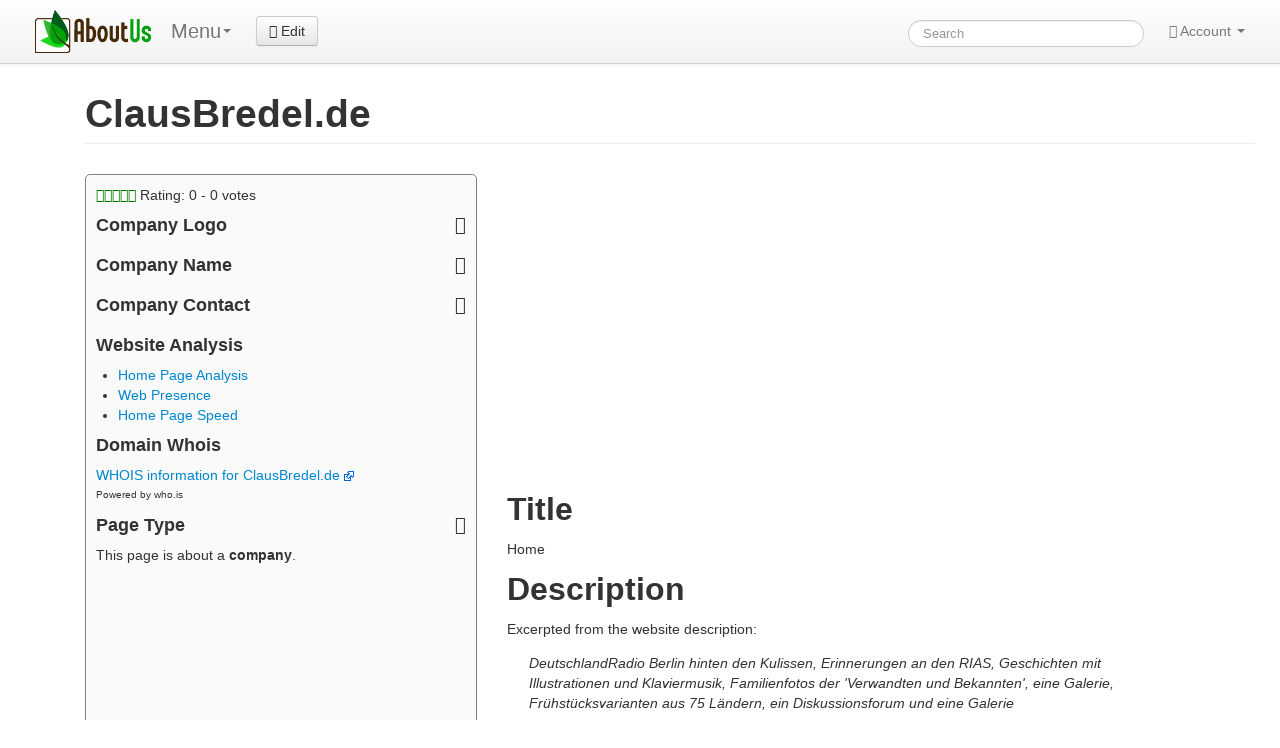

--- FILE ---
content_type: text/html; charset=UTF-8
request_url: https://aboutus.com/ClausBredel.de
body_size: 12540
content:
<!DOCTYPE html>
<html class="client-nojs" lang="en" dir="ltr">
<head>
<meta charset="UTF-8"/>
<title>ClausBredel.de - AboutUs</title>
<script>document.documentElement.className = document.documentElement.className.replace( /(^|\s)client-nojs(\s|$)/, "$1client-js$2" );</script>
<script>(window.RLQ=window.RLQ||[]).push(function(){mw.config.set({"wgCanonicalNamespace":"","wgCanonicalSpecialPageName":false,"wgNamespaceNumber":0,"wgPageName":"ClausBredel.de","wgTitle":"ClausBredel.de","wgCurRevisionId":34390738,"wgRevisionId":34390738,"wgArticleId":9999076,"wgIsArticle":true,"wgIsRedirect":false,"wgAction":"view","wgUserName":null,"wgUserGroups":["*"],"wgCategories":["Berlin","Cigarren","DJV","DeutschlandRadio","DeutschlanfRundfahrt","Frühstück","Geschichten","Journalistenverband","Pressefreiheit","Pressespiegel","RIAS","Verein-Berliner-Journalisten"],"wgBreakFrames":false,"wgPageContentLanguage":"en","wgPageContentModel":"wikitext","wgSeparatorTransformTable":["",""],"wgDigitTransformTable":["",""],"wgDefaultDateFormat":"dmy","wgMonthNames":["","January","February","March","April","May","June","July","August","September","October","November","December"],"wgMonthNamesShort":["","Jan","Feb","Mar","Apr","May","Jun","Jul","Aug","Sep","Oct","Nov","Dec"],"wgRelevantPageName":"ClausBredel.de","wgRelevantArticleId":9999076,"wgRequestId":"da7a987888de101f16099f87","wgIsProbablyEditable":false,"wgRestrictionEdit":[],"wgRestrictionMove":[]});mw.loader.state({"site.styles":"ready","noscript":"ready","user.styles":"ready","user.cssprefs":"ready","user":"ready","user.options":"loading","user.tokens":"loading"});mw.loader.implement("user.options@0j3lz3q",function($,jQuery,require,module){mw.user.options.set({"variant":"en"});});mw.loader.implement("user.tokens@11ow8ao",function ( $, jQuery, require, module ) {
mw.user.tokens.set({"editToken":"+\\","patrolToken":"+\\","watchToken":"+\\","csrfToken":"+\\"});/*@nomin*/;

});mw.loader.load(["mediawiki.page.startup"]);});</script>
<script async="" src="/load.php?debug=false&amp;lang=en&amp;modules=startup&amp;only=scripts&amp;skin=strapping"></script>
<meta name="ResourceLoaderDynamicStyles" content=""/>
<link rel="stylesheet" href="/load.php?debug=false&amp;lang=en&amp;modules=site.styles&amp;only=styles&amp;skin=strapping"/>
<meta name="generator" content="MediaWiki 1.28.0"/>
<meta name="description" content="Home"/>
<link rel="shortcut icon" href="/favicon.ico"/>
<link rel="search" type="application/opensearchdescription+xml" href="/opensearch_desc.php" title="AboutUs (en)"/>
<link rel="EditURI" type="application/rsd+xml" href="//aboutus.com/api.php?action=rsd"/>
<link rel="alternate" type="application/atom+xml" title="AboutUs Atom feed" href="/index.php?title=Special:RecentChanges&amp;feed=atom"/>
<script>_udn = "aboutus.org";</script>
<!-- Google Analytics Content Experiment code -->
<script>function utmx_section(){}function utmx(){}(function(){var
k='693395-2',d=document,l=d.location,c=d.cookie;
if(l.search.indexOf('utm_expid='+k)>0)return;
function f(n){if(c){var i=c.indexOf(n+'=');if(i>-1){var j=c.
indexOf(';',i);return escape(c.substring(i+n.length+1,j<0?c.
length:j))}}}var x=f('__utmx'),xx=f('__utmxx'),h=l.hash;d.write(
'<sc'+'ript src="'+'http'+(l.protocol=='https:'?'s://ssl':
'://www')+'.google-analytics.com/ga_exp.js?'+'utmxkey='+k+
'&utmx='+(x?x:'')+'&utmxx='+(xx?xx:'')+'&utmxtime='+new Date().
valueOf()+(h?'&utmxhash='+escape(h.substr(1)):'')+
'" type="text/javascript" charset="utf-8"><\/sc'+'ript>')})();
</script><script>utmx('url','A/B');</script>
<!-- End of Google Analytics Content Experiment code -->
<!--[if lt IE 7]><style type="text/css">body{behavior:url("/skins/strapping/csshover.min.htc")}</style><![endif]-->
<meta property="og:image" content="http://d11i3gcvg70i17.cloudfront.net/images/static-assets/logo.png"/>
<meta name="viewport" content="width=device-width, initial-scale=1.0">
<link async href="//d11i3gcvg70i17.cloudfront.net/css/combined.min.20131210-02.gz.css" rel="stylesheet">
<script>var googleAds = "1"; var allowAdsense = "1";</script>

<meta name="juicyads-site-verification" content="a299fd4ed5fdeb8a6e8c89244c70bb3e">

<script async src="//pagead2.googlesyndication.com/pagead/js/adsbygoogle.js"></script>
<script>  (adsbygoogle = window.adsbygoogle || []).push({    google_ad_client: "ca-pub-6047099707314605",    enable_page_level_ads: true  });</script>
</head>
<body class="mediawiki ltr sitedir-ltr mw-hide-empty-elt ns-0 ns-subject page-ClausBredel_de rootpage-ClausBredel_de skin-strapping action-view">
<div id="userbar" class="navbar navbar-static">
  <div class="navbar-inner">
    <div style="width: auto;" class="container">

      <div class="pull-left">
                          <ul class="nav logo-container" role="navigation" ><li id="p-logo"><a href="/"  title="Visit the main page"><img style="height:43px !important;" src="//d11i3gcvg70i17.cloudfront.net/images/static-assets/logo.png" alt="AboutUs"></a><li></ul>

<!-- 0 -->
        <ul class="nav" role="navigation" style="margin-top:11px; ">
        <li class="dropdown" id="p-">
	<a data-toggle="dropdown" class="dropdown-toggle brand" role="menu">Menu<b class="caret"></b></a>
	<ul aria-labelledby="" role="menu" class="dropdown-menu">
<li><a href="/Special:SiteAnalysis?q=&action=homePage">Homepage Analysis</a></li><li><a href="/Special:SiteAnalysis?q=&action=webPresence">Web Presence Analysis</a></li><li><a href="/Special:SiteAnalysis?q=&action=siteSpeed">Site Speed Analysis</a></li>        	<li><a href="/index.php?title=ClausBredel.de&amp;action=edit"  tabindex="-1" rel="nofollow">Protected</a></li>
        	<li><a href="/index.php?title=ClausBredel.de&amp;action=history"  tabindex="-1" rel="nofollow">History</a></li>
	</ul>
	</li>
	</ul>

<!-- /0 -->

<!-- 0 -->
            <div class="actions pull-left nav" style="margin-top:11px;">
                <a id="b-edit" href="/Special:UserLogin?returnto=B64:L0NsYXVzQnJlZGVsLmRlP2FjdGlvbj1lZGl0" class="btn"><i class="icon-edit"></i> Edit</a>
            </div>
          
<!-- /0 -->
      </div>

      <div class="pull-right">
        
<!-- 0 -->

<form action="/Special:GoogSearch" class="navbar-search" style="margin-top:20px;" id="cse-search-box">
  <div>
    <input type="hidden" name="cx" value="partner-pub-6047099707314605:4664ni5t3mi" />
    <input type="hidden" name="cof" value="FORID:10" />
    <input type="hidden" name="ie" value="UTF-8" />
    <input type="search" style="line-height:17px;" name="q" size="31" id="searchInput" class="search-query" accesskey="f" title="Special:Search" placeholder="Search" value=""/>
    <input type="submit" name="sa" value="Search" title="Search the pages for this text" id="mw-searchButton" class="searchButton btn hidden"/>  </div>
</form>


<!--
            <form class="navbar-search" action="/index.php" id="searchform" style="margin-top:20px;">
              <input id="searchInput" class="search-query" type="search" accesskey="f" title="Special:Search" placeholder="Search" name="search" value="">
              <input type="submit" name="fulltext" value="Search" title="Search the pages for this text" id="mw-searchButton" class="searchButton btn hidden"/>            </form>
-->

          
<!-- /0 -->

<!-- 0 -->
          <ul class="nav pull-right" role="navigation" style="margin-top:11px;">
            <li class="dropdown" id="p-notifications" class="vectorMenu">
                        </li>
                                    <li class="dropdown" id="p-personaltools" class="vectorMenu">
              <a data-toggle="dropdown" class="dropdown-toggle" role="button">
                <i class="icon-user"></i>
                Account <b class="caret"></b></a>
              <ul aria-labelledby="Personal tools" role="menu" class="dropdown-menu" >
              <li class="divider"></li><li id="pt-createaccount"><a href="/index.php?title=Special:CreateAccount&amp;returnto=ClausBredel.de" title="You are encouraged to create an account and log in; however, it is not mandatory">Create account</a></li><li class="divider"></li><li id="pt-login"><a href="/index.php?title=Special:UserLogin&amp;returnto=ClausBredel.de" title="You are encouraged to log in; however, it is not mandatory [o]" accesskey="o">Log in</a></li>              </ul>
            </li>
                      </ul>
          
<!-- /0 -->
      </div>

    </div>
  </div>
</div>

    <div id="mw-page-base" class="noprint"></div>
    <div id="mw-head-base" class="noprint"></div>

    <!-- Header -->
    <div id="page-header" class="container signed-out">
      <section class="span12">

<!--
<div style="margin-top:5px;">
<div style="margin-top:2px; margin-right:15px;" class="pull-right fb-like" data-href="http://www.aboutus.org" data-layout="button_count" data-action="like" data-show-faces="false" data-share="true"></div>
<div class="pull-left" style="margin-right:20px; margin-top:2px;"><a href="https://twitter.com/share" class="twitter-share-button" data-url="http://www.aboutus.org" data-via="AboutUs" data-count="none">Tweet</a></div>
<div class="pull-left g-plusone" data-annotation="inline" data-width="300" data-href="http://www.aboutus.org"></div>
<div style="clear:both;"></div>
</div>

<script>!function(d,s,id){var js,fjs=d.getElementsByTagName(s)[0];if(!d.getElementById(id)){js=d.createElement(s);js.id=id;js.src="//platform.twitter.com/widgets.js";fjs.parentNode.insertBefore(js,fjs);}}(document,"script","twitter-wjs");</script>
<div id="fb-root"></div>
<script>(function(d, s, id) {
  var js, fjs = d.getElementsByTagName(s)[0];
  if (d.getElementById(id)) return;
  js = d.createElement(s); js.id = id;
  js.src = "//connect.facebook.net/en_US/all.js#xfbml=1&appId=614435968591725";
  fjs.parentNode.insertBefore(js, fjs);
}(document, 'script', 'facebook-jssdk'));</script>
<script type="text/javascript">
  (function() {
    var po = document.createElement('script'); po.type = 'text/javascript'; po.async = true;
    po.src = 'https://apis.google.com/js/plusone.js';
    var s = document.getElementsByTagName('script')[0]; s.parentNode.insertBefore(po, s);
  })();
</script>
-->

      
      <ul class="navigation nav nav-pills pull-right searchform-disabled">

      
<!-- 0 -->

<!-- /Navigation -->

      </ul>

      </section>
    </div>

    
    
    <!-- content -->
    <section id="content" class="mw-body container 0">
      <div id="top"></div>
      <div id="mw-js-message" style="display:none;"></div>
            <!-- bodyContent -->
      <div id="bodyContent">
                        <!-- jumpto -->
        <!-- div id="jump-to-nav" class="mw-jump">
          Jump to: <a href="#mw-head">navigation</a>,
          <a href="#p-search">search</a>
        </div -->
        <!-- /jumpto -->
        

        <!-- innerbodycontent -->
                  <div id="innerbodycontent" class="row nolayout" style="margin:0px;"><div class="offset0 span12">



            <h1 id="firstHeading" class="firstHeading page-header">
              <span dir="auto">ClausBredel.de</span>
            </h1>


            <!-- subtitle -->
            <div id="contentSub" ></div>
            <!-- /subtitle -->
                        <div id="mw-content-text" lang="en" dir="ltr" class="mw-content-ltr">
<style>

.responsive-new-site-result-page-top { width: 728px; height: 90px; }
@media(min-width:0px) and (max-width:500px) { .responsive-new-site-result-page-top { width: 320px; height: 50px; } }
@media(min-width:501px) and (max-width:755px) { .responsive-new-site-result-page-top { width: 468px; height: 60px; } }

.responsive-no-page-top { width: 728px; height: 90px; }
@media(min-width:0px) and (max-width:500px) { .responsive-no-page-top { width: 320px; height: 50px; } }
@media(min-width:501px) and (max-width:755px) { .responsive-no-page-top { width: 468px; height: 60px; } }

.responsive-new-site-top { width: 728px; height: 90px; }
@media(min-width:0px) and (max-width:500px) { .responsive-new-site-top { width: 320px; height: 50px; } }
@media(min-width:501px) and (max-width:755px) { .responsive-new-site-top { width: 468px; height: 60px; } }

</style>
<script>
var clientWidth = window.innerWidth || document.documentElement.clientWidth;
</script>

<ins id="adsbygoogle3" class="adsbygoogle3 visible-phone"
     style=""
     data-ad-client="ca-pub-6047099707314605"
     data-ad-slot="2419545493"></ins>
     <script>
	if(clientWidth <= 767)
	{
		document.getElementById("adsbygoogle3").className += " adsbygoogle responsive-new-site-result-page-top";
		document.getElementById("adsbygoogle3").setAttribute("style", document.getElementById("adsbygoogle3").getAttribute("style") + "display:inline-block;");
		(adsbygoogle = window.adsbygoogle || []).push({});
	}
     </script>
<div class='row'><div class='span4 articleSidebar' style=''>
<div itemscope itemtype='http://schema.org/webpage'>
        <div itemprop='aggregateRating' itemscope itemtype='http://schema.org/AggregateRating'>
		<meta itemprop='worstRating' content = '1'>
		<meta itemprop='bestRating' content = '5'>
		<div id='sidebarPageRatingStars' onclick='editPageRating();' style='cursor:pointer;'>
			<span style='color:green;'><i class='icon icon-star-empty'></i><i class='icon icon-star-empty'></i><i class='icon icon-star-empty'></i><i class='icon icon-star-empty'></i><i class='icon icon-star-empty'></i></span>
	                Rating: <span id='sidebarPageRating' data-your-rating='0' itemprop='ratingValue' >0</span> - <span itemprop='ratingCount'>0</span> votes
		</div>
        </div>
</div>
<div class='sidebarLogo'><h4>Company Logo <i style='' class='icon-pencil sidebarEditIcon' onclick='editCompanyLogo();'></i></h4>
<div id='sidebarLogoImage'></div></div>

<div itemscope itemtype="http://data-vocabulary.org/Organization" data-title="ClausBredel.de" data-page-id="9999076" id="sidebarMicrodata">
    <div class="sidebarCompanyName">
      <h4>Company Name <i style="" class="icon-pencil sidebarEditIcon" onclick="editCompanyName();"></i></h4>
      <div itemprop="name" id="sidebarCompanyNameContent"></div>
    </div>
    <div class="sidebarCompanyContact"> 
      <h4>Company Contact
<i id="showGoogleMapIcon" class="icon-globe" onclick="showGoogleMap();" style="cursor:pointer;display:none;"></i>
<i style="" class="icon-pencil sidebarEditIcon" onclick="editCompanyContact();"></i></h4>

      <div itemprop="address" itemscope itemtype="http://data-vocabulary.org/Address">
        <div id="sidebarCompanyAddressContent" itemprop="street-address"></div>
        <span id="sidebarCompanyCityContent" itemprop="locality"></span> 
        <span id="sidebarCompanyStateContent" itemprop="region"></span>
        <span id="sidebarCompanyPostalCodeContent" itemprop="postal-code"></span>
        <div id="sidebarCompanyCountryContent" itemprop="country-name"></div>
      </div>
      <div><span id="sidebarCompanyPhoneContent" itemprop="tel"></span></div>
      <div><span id="sidebarCompanyFaxContent"></span></div>
      <div id="sidebarCompanyEmailContent"><script>var contactEmail = []; document.write(contactEmail.join(""));</script></div>

    </div>
<!-- div class="sidebarWebScreen"> 
      <h4>Website Screenshot</h4>
      <div style="cursor:pointer; height:150px; overflow-y:scroll;">
	<img onclick="if($(this).parent().css('height') == '150px') $(this).parent().css('height', 'auto'); else $(this).parent().css('height', '150px');" style="width:250px;" src="http://thumbnails.nameintel.com/aboutus/2013-11-26T19:17:11.000Z/MH-2ueh6Q9tOSujHLSXuUxsib6I=/clausbredel.de/thumbnail/0/current.jpg">
      </div>
    </div -->
    <!-- div class="sidebarDomainRegistration"> 
      <h4>Domain Registration</h4>
      <div><a onClick="trackOutboundLink(this, 'Outbound Links', 'porkbun.com'); return false;" rel="nofollow" href="https://porkbun.com/aboutus?domain=clausbredel.de" target="_NEW">Register your own domain with Porkbun.com <img src="//1-d11i3gcvg70i17.aboutus.net/css/images/external-link-ltr-icon.png"></a></div>
      <div style="font-size:x-small;">Powered by porkbun.com</div>
    </div -->
    <div class="sidebarSiteAnalysis"> 
      <h4>Website Analysis</h4>
      <ul>
	<li><a href="/Special:SiteAnalysis?q=ClausBredel.de&action=homePage">Home Page Analysis</a></li>
	<li><a href="/Special:SiteAnalysis?q=ClausBredel.de&action=webPresence">Web Presence</a></li>
	<li><a href="/Special:SiteAnalysis?q=ClausBredel.de&action=siteSpeed">Home Page Speed</a></li>
      </ul>
    </div>
    <div class="sidebarDomainWhois"> 
      <h4>Domain Whois</h4>
      <div><a onClick="trackOutboundLink(this, 'Outbound Links', 'who.is'); return false;" href="http://who.is/whois/clausbredel.de" target="_NEW">WHOIS information for ClausBredel.de <img src="//1-d11i3gcvg70i17.aboutus.net/css/images/external-link-ltr-icon.png"></a></div>
      <div style="font-size:x-small;">Powered by who.is</div>
    </div>

</div>

    <div class="sidebarPageType">
      <h4>Page Type <i style="" class="icon-pencil sidebarEditIcon" onclick="editPageType();"></i></h4>
      This page is about a <b><span id="sidebarPageTypeContent">company</span></b>.
    </div>
<div class="sidebarCategories"></div>
<div class="sidebarRecentContributers"></div>
<div class="sidebarAd hidden-phone" style="width:auto; max-width:300px; margin-left:auto; margin-right:auto;">
<br>


<!-- New Sidebar -->
<ins id="adsbygoogleSideBar1" class="adsbygoogleSideBar1"
     google-hints="Berlin Cigarren DJV DeutschlandRadio DeutschlanfRundfahrt Frühstück"
     style="height:600px; width:100%; max-width:300px;"
     data-ad-client="ca-pub-6047099707314605"
     data-ad-slot="2895803897"></ins>
<script>
	if(clientWidth > 767 && googleAds && allowAdsense)
	{
		document.getElementById("adsbygoogleSideBar1").className += " adsbygoogle";
		document.getElementById("adsbygoogleSideBar1").setAttribute("style", document.getElementById("adsbygoogleSideBar1").getAttribute("style") + "display:inline-block;");
		(adsbygoogle = window.adsbygoogle || []).push({});
	}
</script>

<!--
<ins id="adsbygoogleSideBar1" class="adsbygoogleSideBar1"
     google-hints="Berlin Cigarren DJV DeutschlandRadio DeutschlanfRundfahrt Frühstück"
     style="width:160px;height:600px;"
     data-ad-client="ca-pub-6047099707314605"
     data-ad-slot="1222443543"></ins>
     <script>
	if(clientWidth > 767 && googleAds && allowAdsense)
	{
		document.getElementById("adsbygoogleSideBar1").className += " adsbygoogle";
		document.getElementById("adsbygoogleSideBar1").setAttribute("style", document.getElementById("adsbygoogleSideBar1").getAttribute("style") + "display:inline-block;");
		(adsbygoogle = window.adsbygoogle || []).push({});
	}
     </script>
-->

<script type="text/javascript">
if(clientWidth > 767 && (!googleAds || !allowAdsense))
{
  ( function() {
    if (window.CHITIKA === undefined) { window.CHITIKA = { 'units' : [] }; };
    var unit = {"publisher":"OmkarasanaLLC","width":160,"height":600,"sid":"Chitika Default"};
    var placement_id = window.CHITIKA.units.length;
    window.CHITIKA.units.push(unit);
    document.write('<div id="chitikaAdBlock-' + placement_id + '"></div>');
    var s = document.createElement('script');
    s.type = 'text/javascript';
    s.src = '//cdn.chitika.net/getads.js';
    try { document.getElementsByTagName('head')[0].appendChild(s); } catch(e) { document.write(s.outerHTML); }
}());
}
</script>



</div>

</div>
<div class="span7" id="contentContainer">
<div class="belowTitleAd span7 span7override" style="margin-left:0px;">
<style>
@media (min-width: 1200px)
{ 
	.span7override 
	{
		width: 690px !important;
	}
}
</style>
<ins class="adsbygoogle"
     google-hints="Berlin Cigarren DJV DeutschlandRadio DeutschlanfRundfahrt Frühstück"
     style="display:inline-block;width:336px;height:280px"
     data-ad-client="ca-pub-6047099707314605"
     data-ad-slot="3152745497"></ins>
<script>
(adsbygoogle = window.adsbygoogle || []).push({});
</script>
<span class="hidden-phone">
<ins id="adsbygoogleTestB" class="adsbygoogleTestB"
     google-hints="Berlin Cigarren DJV DeutschlandRadio DeutschlanfRundfahrt Frühstück"
     style="width:336px;height:280px;"
     data-ad-client="ca-pub-6047099707314605"
     data-ad-slot="1676012297"></ins>
     <script>
	if(clientWidth > 1200)
	{
		document.getElementById("adsbygoogleTestB").className += " adsbygoogle";
		document.getElementById("adsbygoogleTestB").setAttribute("style", document.getElementById("adsbygoogleTestB").getAttribute("style") + "display:inline-block;");
		(adsbygoogle = window.adsbygoogle || []).push({});
	}
     </script>
</span>
</div>
<div style="clear:both;"></div>
<h2><span class="mw-headline" id="Title">Title</span></h2>
<p>Home
</p>
<h2><span class="mw-headline" id="Description">Description</span></h2>
<p>Excerpted from the website description:
</p>
<dl><dd> <i> DeutschlandRadio Berlin hinten den Kulissen, Erinnerungen an den RIAS, Geschichten mit Illustrationen und Klaviermusik, Familienfotos der 'Verwandten und Bekannten', eine Galerie, Fr&#252;hst&#252;cksvarianten aus 75 L&#228;ndern, ein Diskussionsforum und eine Galerie </i></dd></dl>
<h2><span class="mw-headline" id="Languages">Languages</span></h2>
<p>English
</p>
<h2><span class="mw-headline" id="Address">Address</span></h2>
<dl><dd> Dahlemer Weg 160</dd>
<dd> D-14167 Berlin   GERMANY</dd></dl>
<h2><span class="mw-headline" id="Contact">Contact</span></h2>
<dl><dd> Claus Bredel-Charron</dd></dl>
<h2><span class="mw-headline" id="Additional_Information">Additional Information</span></h2>
<h2><span class="mw-headline" id="Related_Domains">Related Domains</span></h2>
<div class="wikiPagesContainer row"><div class='wikiPagesItem span3'><a href='/Eu-Kommission.de'>Eu-Kommission.de</a></div></div>
<h2><span class="mw-headline" id="External_Links">External Links</span></h2>
<ul><li> <b>Alexa</b>: <a rel="nofollow" class="external text" href="http://www.alexa.com/data/details/main?url=clausbredel.de">ClausBredel.de</a></li>
<li> <a rel="nofollow" class="external text" href="http://whois.domaintools.com/clausbredel.de">WHOIS for ClausBredel.de</a></li></ul>
<div id="bottomAd" style="margin-top:40px;">
<ins id="adsbygoogleBottomAd" class="adsbygoogleBottomAd"
     style=""
     data-ad-client="ca-pub-6047099707314605"
     data-ad-slot="9313796290"
     data-ad-format="auto"></ins>
<script>
if(document.getElementById("contentContainer").clientHeight >= 600)
{
		document.getElementById("adsbygoogleBottomAd").className += " adsbygoogle";
		document.getElementById("adsbygoogleBottomAd").setAttribute("style", document.getElementById("adsbygoogle3").getAttribute("style") + "display:inline-block; width:100%;");
		(adsbygoogle = window.adsbygoogle || []).push({});
}
</script></div></div></div><br><br><script>var isAdult = false;</script><div class="modal hide fade" id="editCompanyLogoModal" style="display:none;">
  <div class="modal-header">
    <button type="button" class="close" data-dismiss="modal" aria-hidden="true">&times;</button>
    <h3>Edit Page Image</h3>
  </div>
  <div class="modal-body">
<div style="display:none;" class="alert" id="editCompanyLogoModalAlert">
  <button type="button" class="close" data-dismiss="alert">&times;</button>
  <div id="editCompanyLogoModalAlertContent"></div>
</div>

<div style="float:left;">
<span class="btn btn-success fileinput-button">
  <span>Select image...</span>
  <input id="fileupload" type="file" name="files[]">
</span>
<ul>
<li>jpeg, png, or gif</li>
<li>one megabyte or smaller</li>
<li>will be resized to 270 pixels wide</li>
</ul>
</div>

<div style="float:right; padding: 0px 10px 10px;" id="editCompanyLogoModalFiles" class="files"></div>
<div style="float:both;"></div>

  </div>
  <div class="modal-footer">
    <button class="btn" data-dismiss="modal" type="button">Close</button>
    <button id="editCompanyLogoModalButton" class="btn btn-primary" DISABLED>Save changes</button>
    <img id="editCompanyLogoModalLoading" style="display:none; margin-right: 106px;" src="//d11i3gcvg70i17.cloudfront.net/images/static-assets/loading.small.gif">
  </div>
</div>

<script>
function postInit()
{
  if(isAdult)
  {
	$('#adultContentCoverupModal').modal('show');
	$('.modal-backdrop').css('opacity', '1').css('filter', 'alpha(opacity=80)');
  }

//  $.getScript('//3-d11i3gcvg70i17.aboutus.net/js/combined-logo-upload.min.js', function( data, textStatus, jqxhr ) 
//  {
        var pageId = $('#sidebarMicrodata').attr('data-page-id');
        var title = $('#sidebarMicrodata').attr('data-title');
	var url = '/Special:SidebarActions?action=uploadCompanyLogo&pageId='+pageId+'&pageTitle='+title;

    $('#fileupload').fileupload({
	singleFileUploads:true,
        url: url,
        dataType: 'json',
        autoUpload: false,
        acceptFileTypes: /(\.|\/)(gif|jpe?g|png)$/i,
        maxFileSize: 1000000, // 5 MB
        // Enable image resizing, except for Android and Opera,
        // which actually support image resizing, but fail to
        // send Blob objects via XHR requests:
        disableImageResize: /Android(?!.*Chrome)|Opera/
            .test(window.navigator.userAgent),
        previewMaxWidth: 200,
        previewMaxHeight: 200,
        previewCrop: false
    }).on('fileuploadadd', function (e, data) {
        data.context = $('#editCompanyLogoModalFiles').html('<div>');
        $.each(data.files, function (index, file) 
        {
	        $('#editCompanyLogoModalAlert').hide();

            	var node = $('<p/>').append($('<span/>'));
            	node.appendTo(data.context);
	    	$('#editCompanyLogoModalButton').unbind('click');
	    	$('#editCompanyLogoModalButton').on('click', function () 
		{
                        $('#editCompanyLogoModalAlert').hide();
	        	$('#editCompanyLogoModalLoading').show();
        		$('#editCompanyLogoModalButton').hide();

			var $this = $(this), data = $this.data();
			data.submit().always(function () 
			{
			});
	    	});
	    	$('#editCompanyLogoModalButton').data(data);
	    	$('#editCompanyLogoModalButton').prop('disabled', false); 
        });
        data.context = $('#editCompanyLogoModalFiles').append('<div>');

	
    }).on('fileuploadprocessalways', function (e, data) {
        var index = data.index,
            file = data.files[index],
            node = $(data.context.children()[index]);
        if (file.preview) {
            node
                .prepend('<br>')
                .prepend(file.preview);
        }
        if (file.error) {
            node
                .append('<br>')
                .append($('<span class="text-danger"/>').text(file.error));
        }
        if (index + 1 === data.files.length) {
            data.context.find('button')
                .text('Upload')
                .prop('disabled', !!data.files.error);
        }
    }).on('fileuploaddone', function (e, data) {
		var result = data.result;
                var status = result.status;
                var message = result.message;
                var data = result.data;
		var title = $('#sidebarMicrodata').attr('data-title');

                if(status == 1)
                {
                        $('#sidebarLogoImage').html('<img id="sidebarCompanyLogo" src="'+data.name+'">');
			$('#editCompanyLogoModal').modal('toggle');
                        $.get('/'+title+'?action=purge&forcelinkupdate');
                }
                else if(status == 0)
                {
	        	$('#editCompanyLogoModalLoading').hide();
        		$('#editCompanyLogoModalButton').show();

                        $('#editCompanyLogoModalAlert').addClass('alert-error');
                        $('#editCompanyLogoModalAlert').html(message);
                        $('#editCompanyLogoModalAlert').show();
                        $('#editCompanyLogoModalLoading').hide();
                        $('#editCompanyLogoModalButton').show();
                }
    }).on('fileuploadfail', function (e, data) {
		var result = data.result;
                var status = result.status;
                var message = result.message;

                if(status == 1)
                {
                }
                else if(status == 0)
                {
                        $('#editCompanyLogoModalAlert').addClass('alert-error');
                        $('#editCompanyLogoModalAlert').html(message);
                        $('#editCompanyLogoModalAlert').show();
                        $('#editCompanyLogoModalLoading').hide();
                        $('#editCompanyLogoModalButton').show();
                }
    }).prop('disabled', !$.support.fileInput)
        .parent().addClass($.support.fileInput ? undefined : 'disabled');
//  });
}
</script>
<div class="modal hide fade" id="editCompanyNameModal" style="display:none;">
  <div class="modal-header">
    <button type="button" class="close" data-dismiss="modal" aria-hidden="true">&times;</button>
    <h3>Edit Name</h3>
  </div>
  <div class="modal-body">
<div style="display:none;" class="alert" id="editCompanyNameModalAlert">
  <button type="button" class="close" data-dismiss="alert">&times;</button>
<div id="editCompanyNameModalAlertContent"></div>
</div>
    <p>
	<fieldset>
	<label>Name</label>
	<br>
        <input class="span5" id="editCompanyNameModal_CompanyName" type="text" value="" autofocus>
	</fieldset>
    </p>
  </div>
  <div class="modal-footer">
    <button class="btn" data-dismiss="modal" type="button">Close</button>
    <button id="editCompanyNameModalButton" class="btn btn-primary" onclick="saveCompanyName();">Save changes</button>
    <img id="editCompanyNameModalLoading" style="display:none; margin-right: 106px;" src="//d11i3gcvg70i17.cloudfront.net/images/static-assets/loading.small.gif">
  </div>
</div>
<div class="modal hide fade" id="editCompanyContactModal" style="display:none;">
  <div class="modal-header">
    <button type="button" class="close" data-dismiss="modal" aria-hidden="true">&times;</button>
    <h3>Edit Contact Information</h3>
  </div>
  <div class="modal-body" style="position: relative; max-height: 400px; padding: 15px; overflow-y: auto;">
<div style="display:none;" class="alert" id="editCompanyContactModalAlert">
  <button type="button" class="close" data-dismiss="alert">&times;</button>
<div id="editCompanyContactModalAlertContent"></div>
</div>
    <p>
<div class="row">
  <div class="span5">
	<label>Address</label>
	<br>
        <input class="span5" id="editCompanyContactModal_Address" type="text" value="" autofocus>
  </div>
</div>
<div class="row" style="margin-top:5px;">
  <div class="span3">
	<label>City</label>
	<br>
        <input class="span3" id="editCompanyContactModal_City" type="text" value="">
  </div>
  <div class="span2" style="margin-top:5px;">
	<label>State</label>
	<br>
        <input class="span2" id="editCompanyContactModal_State" type="text" value="">
  </div>
</div>
<div class="row" style="margin-top:5px;">
  <div class="span3">
	<label>Country</label>
	<br>
        <input class="span3" id="editCompanyContactModal_Country" type="text" value="">
  </div>
  <div class="span2">
	<label>Postal Code</label>
	<br>
        <input class="span2" id="editCompanyContactModal_PostalCode" type="text" value="">
  </div>
</div>
<div class="row" style="margin-top:5px;">
  <div class="span3">
	<label>Phone</label>
	<br>
        <input class="span3" id="editCompanyContactModal_Phone" type="text" value="">
  </div>
  <div class="span2">
	<label>Fax</label>
	<br>
        <input class="span2" id="editCompanyContactModal_Fax" type="text" value="">
  </div>
</div>
<div class="row" style="margin-top:5px;">
  <div class="span5">
	<label>Email</label>
	<br>
        <input class="span5" id="editCompanyContactModal_Email" type="text" value="">
  </div>
</div>
    </p>
  </div>
  <div class="modal-footer">
    <button class="btn" data-dismiss="modal" type="button">Close</button>
    <button id="editCompanyNameModalButton" class="btn btn-primary" onclick="saveCompanyContact();">Save changes</button>
    <img id="editCompanyNameModalLoading" style="display:none; margin-right: 106px;" src="//d11i3gcvg70i17.cloudfront.net/images/static-assets/loading.small.gif">
  </div>
</div>
<div class="modal hide fade" id="editPageTypeModal" style="display:none;">
  <div class="modal-header">
    <button type="button" class="close" data-dismiss="modal" aria-hidden="true">&times;</button>
    <h3>Edit Page Type</h3>
  </div>
  <div class="modal-body">
<div style="display:none;" class="alert" id="editPageTypeModalAlert">
  <button type="button" class="close" data-dismiss="alert">&times;</button>
<div id="editPageTypeModalAlertContent"></div>
</div>
    <p>
	<fieldset>
	<label>Page Type</label>
	<br>
	<select class="span5" id="editPageTypeModal_type" autofocus>
		<option value="company"> Business / Organization
		<option value="person"> Person
		<option value="place"> Place
		<option value="thing"> Thing
		<option value="other"> Other
	</select>
	</fieldset>
    </p>
  </div>
  <div class="modal-footer">
    <button class="btn" data-dismiss="modal" type="button">Close</button>
    <button id="editPageTypeModalButton" class="btn btn-primary" onclick="savePageType();">Save changes</button>
    <img id="editPageTypeModalLoading" style="display:none; margin-right: 106px;" src="//d11i3gcvg70i17.cloudfront.net/images/static-assets/loading.small.gif">
  </div>
</div>
    <style type="text/css">
      html { height: 100% }
      body { height: 100%; margin: 0; padding: 0 }
      #map-canvas { height: 100% }

	.responsive-google-map { width: 728px; height: 90px; }
	@media(min-width:0px) and (max-width:500px) { .responsive-google-map { width: 320px; height: 50px; } }
	@media(min-width:501px) and (max-width:755px) { .responsive-google-map { width: 468px; height: 60px; } }
    </style>
    <script type="text/javascript"
      src="//maps.googleapis.com/maps/api/js?key=AIzaSyDiC-S6Y8sNtmujflLUZ-gkCw-49p-W5cY&sensor=true">
    </script>
    <script type="text/javascript">
	var geocoder;
  	var map;
	var gmapInitialized = false;
	var gmapGeocode = true;

	function showGoogleMap()
	{
		if(!gmapInitialized)
		{
			$('#showGoogleMapModal').on('shown', function () 
			{
				$(this).css('height', '100%');
				$(this).find('.modal-body').css('height', '100%');
				initializeGoogleMap();
			})
		}

		$('#showGoogleMapModal').modal('toggle');
	}
      	function initializeGoogleMap() 
	{
		if(!gmapInitialized)
		{
/*
	                document.getElementById("adsbygoogleGM1").className += " adsbygoogle";
        	        document.getElementById("adsbygoogleGM1").setAttribute("style", document.getElementById("adsbygoogleGM1").getAttribute("style") + "display:inline-block;");
			(adsbygoogle = window.adsbygoogle || []).push({});
*/
		}

		if(gmapGeocode)
		{
			geocoder = new google.maps.Geocoder();
			mapOptions = {zoom: 8};
        		map = new google.maps.Map(document.getElementById("map-canvas"), mapOptions);
			codeAddress();
		}

		gmapInitialized = true;
      	}
  	function codeAddress() 
	{
		var address = 	$('#sidebarCompanyAddressContent').html() + ', ' +
				$('#sidebarCompanyCityContent').html() + ', ' +
				$('#sidebarCompanyStateContent').html() + ', ' +
				$('#sidebarCompanyPostalCodeContent').html() + ', ' +
				$('#sidebarCompanyCountryContent').html();

		$('#mapAddress').html(address);

    		geocoder.geocode( { 'address': address}, function(results, status) 
		{
      			if (status == google.maps.GeocoderStatus.OK) 
			{
        			map.setCenter(results[0].geometry.location);
        			var marker = new google.maps.Marker({map: map, position: results[0].geometry.location});
				gmapGeocode = false;
      			} 
			else 
			{
        			alert("Geocode was not successful for the following reason: " + status);
      			}
    		});
  	}
/*
	window.onload = function()
	{
		var script = document.createElement('script');
  		script.type = 'text/javascript';
  		script.src = '//maps.googleapis.com/maps/api/js?v=3.exp&key=AIzaSyDiC-S6Y8sNtmujflLUZ-gkCw-49p-W5cY&sensor=true';
		document.body.appendChild(script);
	};
*/
    </script>
<div class="modal hide fade" id="showGoogleMapModal" style="display:none; margin-left:auto; margin-right:auto; width: 90%; left: 5%;">
  <div class="modal-header">
    <button type="button" class="close" data-dismiss="modal" aria-hidden="true">&times;</button>
    <h3>Map</h3>
    <span id="mapAddress"></span>
  </div>

<!-- Google Map Responsive -->
<center>
<ins id="adsbygoogleGM1" class="adsbygoogleGM1 responsive-google-map"
     style=""
     data-ad-client="ca-pub-6047099707314605"
     data-ad-slot="9455984296"
     data-ad-format="auto"></ins>
</center>

  <div class="modal-body" style="padding-top:0px;">
	<div style="display:none;" class="alert" id="showGoogleMapModalAlert">
	  <button type="button" class="close" data-dismiss="alert">&times;</button>
	  <div id="showGoogleMapModalAlertContent"></div>
	</div>
    <p>
	<div id="map-canvas"></div>
    </p>
  </div>
</div>

<script>
function newRatingClick(val)
{
	$('#editPageRatingModal_rating').attr('data-your-rating', val);
	$('#editPageRatingModal_rating i').css('font-size', 'x-large').css('color', 'black');
	$('#editPageRatingModal_rating #prs'+val).css('font-size', 'xx-large').css('color','red');
}
</script>
<div class="modal hide fade" id="editPageRatingModal" style="display:none;">
  <div class="modal-header">
    <button type="button" class="close" data-dismiss="modal" aria-hidden="true">&times;</button>
    <h3>Edit Page Rating</h3>
  </div>
  <div class="modal-body">
<div style="display:none;" class="alert" id="editPageRatingModalAlert">
  <button type="button" class="close" data-dismiss="alert">&times;</button>
<div id="editPageRatingModalAlertContent"></div>
</div>
    <p>
	<fieldset>
	<label>Your Rating</label>
	<br>
	<div style="cursor:pointer;" id="editPageRatingModal_rating" data-your-rating="0">
        	<i id="prs1" style="font-size:x-large;" class="icon icon-star-empty" onclick="newRatingClick(1);"></i>
		<i id="prs2" style="font-size:x-large;" class="icon icon-star-empty" onclick="newRatingClick(2);"></i>
		<i id="prs3" style="font-size:x-large;" class="icon icon-star-empty" onclick="newRatingClick(3);"></i>
		<i id="prs4" style="font-size:x-large;" class="icon icon-star-empty" onclick="newRatingClick(4);"></i>
		<i id="prs5" style="font-size:x-large;" class="icon icon-star-empty" onclick="newRatingClick(5);"></i>
	</div>
	</fieldset>
    </p>
  </div>
  <div class="modal-footer">
    <button class="btn" data-dismiss="modal" type="button">Close</button>
    <button id="editPageRatingModalButton" class="btn btn-primary" onclick="savePageRating();">Save changes</button>
    <img id="editPageRatingModalLoading" style="display:none; margin-right: 106px;" src="//d11i3gcvg70i17.cloudfront.net/images/static-assets/loading.small.gif">
  </div>
</div>

<script type='text/javascript'>
function trackOutboundLink(link, category, action) 
{ 
	try 
	{ 
		_gaq.push(['_trackEvent', category , action]); 
	} 
	catch(err)
	{
	}
 
	setTimeout(function() 
	{
		document.location.href = link.href;
	}, 100);
}
</script>
<!-- 
NewPP limit report
Cached time: 20260120213948
Cache expiry: 86400
Dynamic content: false
CPU time usage: 0.012 seconds
Real time usage: 0.444 seconds
Preprocessor visited node count: 47/1000000
Preprocessor generated node count: 124/1000000
Post‐expand include size: 0/2097152 bytes
Template argument size: 0/2097152 bytes
Highest expansion depth: 2/40
Expensive parser function count: 0/100
-->

<!-- 
Transclusion expansion time report (%,ms,calls,template)
100.00%   12.814      1 - Template:Domain_Page
100.00%   12.814      1 - -total
-->
</div>          </div></div>
                <!-- /innerbodycontent -->

                <!-- printfooter -->
        <div class="printfooter">
        
<style>

.responsive-new-site-result-page-top { width: 728px; height: 90px; }
@media(min-width:0px) and (max-width:500px) { .responsive-new-site-result-page-top { width: 320px; height: 50px; } }
@media(min-width:501px) and (max-width:755px) { .responsive-new-site-result-page-top { width: 468px; height: 60px; } }

.responsive-no-page-top { width: 728px; height: 90px; }
@media(min-width:0px) and (max-width:500px) { .responsive-no-page-top { width: 320px; height: 50px; } }
@media(min-width:501px) and (max-width:755px) { .responsive-no-page-top { width: 468px; height: 60px; } }

.responsive-new-site-top { width: 728px; height: 90px; }
@media(min-width:0px) and (max-width:500px) { .responsive-new-site-top { width: 320px; height: 50px; } }
@media(min-width:501px) and (max-width:755px) { .responsive-new-site-top { width: 468px; height: 60px; } }

</style>
<script>
var clientWidth = window.innerWidth || document.documentElement.clientWidth;
</script>

<ins id="adsbygoogle3" class="adsbygoogle3 visible-phone"
     style=""
     data-ad-client="ca-pub-6047099707314605"
     data-ad-slot="2419545493"></ins>
     <script>
	if(clientWidth <= 767)
	{
		document.getElementById("adsbygoogle3").className += " adsbygoogle responsive-new-site-result-page-top";
		document.getElementById("adsbygoogle3").setAttribute("style", document.getElementById("adsbygoogle3").getAttribute("style") + "display:inline-block;");
		(adsbygoogle = window.adsbygoogle || []).push({});
	}
     </script>
<div class='row'><div class='span4 articleSidebar' style=''>
<div itemscope itemtype='http://schema.org/webpage'>
        <div itemprop='aggregateRating' itemscope itemtype='http://schema.org/AggregateRating'>
		<meta itemprop='worstRating' content = '1'>
		<meta itemprop='bestRating' content = '5'>
		<div id='sidebarPageRatingStars' onclick='editPageRating();' style='cursor:pointer;'>
			<span style='color:green;'><i class='icon icon-star-empty'></i><i class='icon icon-star-empty'></i><i class='icon icon-star-empty'></i><i class='icon icon-star-empty'></i><i class='icon icon-star-empty'></i></span>
	                Rating: <span id='sidebarPageRating' data-your-rating='0' itemprop='ratingValue' >0</span> - <span itemprop='ratingCount'>0</span> votes
		</div>
        </div>
</div>
<div class='sidebarLogo'><h4>Company Logo <i style='' class='icon-pencil sidebarEditIcon' onclick='editCompanyLogo();'></i></h4>
<div id='sidebarLogoImage'></div></div>

<div itemscope itemtype="http://data-vocabulary.org/Organization" data-title="ClausBredel.de" data-page-id="9999076" id="sidebarMicrodata">
    <div class="sidebarCompanyName">
      <h4>Company Name <i style="" class="icon-pencil sidebarEditIcon" onclick="editCompanyName();"></i></h4>
      <div itemprop="name" id="sidebarCompanyNameContent"></div>
    </div>
    <div class="sidebarCompanyContact"> 
      <h4>Company Contact
<i id="showGoogleMapIcon" class="icon-globe" onclick="showGoogleMap();" style="cursor:pointer;display:none;"></i>
<i style="" class="icon-pencil sidebarEditIcon" onclick="editCompanyContact();"></i></h4>

      <div itemprop="address" itemscope itemtype="http://data-vocabulary.org/Address">
        <div id="sidebarCompanyAddressContent" itemprop="street-address"></div>
        <span id="sidebarCompanyCityContent" itemprop="locality"></span> 
        <span id="sidebarCompanyStateContent" itemprop="region"></span>
        <span id="sidebarCompanyPostalCodeContent" itemprop="postal-code"></span>
        <div id="sidebarCompanyCountryContent" itemprop="country-name"></div>
      </div>
      <div><span id="sidebarCompanyPhoneContent" itemprop="tel"></span></div>
      <div><span id="sidebarCompanyFaxContent"></span></div>
      <div id="sidebarCompanyEmailContent"><script>var contactEmail = []; document.write(contactEmail.join(""));</script></div>

    </div>
<!-- div class="sidebarWebScreen"> 
      <h4>Website Screenshot</h4>
      <div style="cursor:pointer; height:150px; overflow-y:scroll;">
	<img onclick="if($(this).parent().css('height') == '150px') $(this).parent().css('height', 'auto'); else $(this).parent().css('height', '150px');" style="width:250px;" src="http://thumbnails.nameintel.com/aboutus/2013-11-26T19:17:11.000Z/MH-2ueh6Q9tOSujHLSXuUxsib6I=/clausbredel.de/thumbnail/0/current.jpg">
      </div>
    </div -->
    <!-- div class="sidebarDomainRegistration"> 
      <h4>Domain Registration</h4>
      <div><a onClick="trackOutboundLink(this, 'Outbound Links', 'porkbun.com'); return false;" rel="nofollow" href="https://porkbun.com/aboutus?domain=clausbredel.de" target="_NEW">Register your own domain with Porkbun.com <img src="//1-d11i3gcvg70i17.aboutus.net/css/images/external-link-ltr-icon.png"></a></div>
      <div style="font-size:x-small;">Powered by porkbun.com</div>
    </div -->
    <div class="sidebarSiteAnalysis"> 
      <h4>Website Analysis</h4>
      <ul>
	<li><a href="/Special:SiteAnalysis?q=ClausBredel.de&action=homePage">Home Page Analysis</a></li>
	<li><a href="/Special:SiteAnalysis?q=ClausBredel.de&action=webPresence">Web Presence</a></li>
	<li><a href="/Special:SiteAnalysis?q=ClausBredel.de&action=siteSpeed">Home Page Speed</a></li>
      </ul>
    </div>
    <div class="sidebarDomainWhois"> 
      <h4>Domain Whois</h4>
      <div><a onClick="trackOutboundLink(this, 'Outbound Links', 'who.is'); return false;" href="http://who.is/whois/clausbredel.de" target="_NEW">WHOIS information for ClausBredel.de <img src="//1-d11i3gcvg70i17.aboutus.net/css/images/external-link-ltr-icon.png"></a></div>
      <div style="font-size:x-small;">Powered by who.is</div>
    </div>

</div>

    <div class="sidebarPageType">
      <h4>Page Type <i style="" class="icon-pencil sidebarEditIcon" onclick="editPageType();"></i></h4>
      This page is about a <b><span id="sidebarPageTypeContent">company</span></b>.
    </div>
<div class="sidebarCategories"></div>
<div class="sidebarRecentContributers"></div>
<div class="sidebarAd hidden-phone" style="width:auto; max-width:300px; margin-left:auto; margin-right:auto;">
<br>


<!-- New Sidebar -->
<ins id="adsbygoogleSideBar1" class="adsbygoogleSideBar1"
     google-hints=""
     style="height:600px; width:100%; max-width:300px;"
     data-ad-client="ca-pub-6047099707314605"
     data-ad-slot="2895803897"></ins>
<script>
	if(clientWidth > 767 && googleAds && allowAdsense)
	{
		document.getElementById("adsbygoogleSideBar1").className += " adsbygoogle";
		document.getElementById("adsbygoogleSideBar1").setAttribute("style", document.getElementById("adsbygoogleSideBar1").getAttribute("style") + "display:inline-block;");
		(adsbygoogle = window.adsbygoogle || []).push({});
	}
</script>

<!--
<ins id="adsbygoogleSideBar1" class="adsbygoogleSideBar1"
     google-hints=""
     style="width:160px;height:600px;"
     data-ad-client="ca-pub-6047099707314605"
     data-ad-slot="1222443543"></ins>
     <script>
	if(clientWidth > 767 && googleAds && allowAdsense)
	{
		document.getElementById("adsbygoogleSideBar1").className += " adsbygoogle";
		document.getElementById("adsbygoogleSideBar1").setAttribute("style", document.getElementById("adsbygoogleSideBar1").getAttribute("style") + "display:inline-block;");
		(adsbygoogle = window.adsbygoogle || []).push({});
	}
     </script>
-->

<script type="text/javascript">
if(clientWidth > 767 && (!googleAds || !allowAdsense))
{
  ( function() {
    if (window.CHITIKA === undefined) { window.CHITIKA = { 'units' : [] }; };
    var unit = {"publisher":"OmkarasanaLLC","width":160,"height":600,"sid":"Chitika Default"};
    var placement_id = window.CHITIKA.units.length;
    window.CHITIKA.units.push(unit);
    document.write('<div id="chitikaAdBlock-' + placement_id + '"></div>');
    var s = document.createElement('script');
    s.type = 'text/javascript';
    s.src = '//cdn.chitika.net/getads.js';
    try { document.getElementsByTagName('head')[0].appendChild(s); } catch(e) { document.write(s.outerHTML); }
}());
}
</script>



</div>

</div>
<div class="span7" id="contentContainer">
<div class="belowTitleAd span7 span7override" style="margin-left:0px;">
<style>
@media (min-width: 1200px)
{ 
	.span7override 
	{
		width: 690px !important;
	}
}
</style>
<ins class="adsbygoogle"
     google-hints=""
     style="display:inline-block;width:336px;height:280px"
     data-ad-client="ca-pub-6047099707314605"
     data-ad-slot="3152745497"></ins>
<script>
(adsbygoogle = window.adsbygoogle || []).push({});
</script>
<span class="hidden-phone">
<ins id="adsbygoogleTestB" class="adsbygoogleTestB"
     google-hints=""
     style="width:336px;height:280px;"
     data-ad-client="ca-pub-6047099707314605"
     data-ad-slot="1676012297"></ins>
     <script>
	if(clientWidth > 1200)
	{
		document.getElementById("adsbygoogleTestB").className += " adsbygoogle";
		document.getElementById("adsbygoogleTestB").setAttribute("style", document.getElementById("adsbygoogleTestB").getAttribute("style") + "display:inline-block;");
		(adsbygoogle = window.adsbygoogle || []).push({});
	}
     </script>
</span>
</div>
<div style="clear:both;"></div>
<p>Retrieved from "<a dir="ltr" href="http://aboutus.com/index.php?title=ClausBredel.de&amp;oldid=34390738">http://aboutus.com/index.php?title=ClausBredel.de&amp;oldid=34390738</a>"
</p><div id="bottomAd" style="margin-top:40px;">
<ins id="adsbygoogleBottomAd" class="adsbygoogleBottomAd"
     style=""
     data-ad-client="ca-pub-6047099707314605"
     data-ad-slot="9313796290"
     data-ad-format="auto"></ins>
<script>
if(document.getElementById("contentContainer").clientHeight >= 600)
{
		document.getElementById("adsbygoogleBottomAd").className += " adsbygoogle";
		document.getElementById("adsbygoogleBottomAd").setAttribute("style", document.getElementById("adsbygoogle3").getAttribute("style") + "display:inline-block; width:100%;");
		(adsbygoogle = window.adsbygoogle || []).push({});
}
</script></div></div></div><br><br><script>var isAdult = false;</script><div class="modal hide fade" id="editCompanyLogoModal" style="display:none;">
  <div class="modal-header">
    <button type="button" class="close" data-dismiss="modal" aria-hidden="true">&times;</button>
    <h3>Edit Page Image</h3>
  </div>
  <div class="modal-body">
<div style="display:none;" class="alert" id="editCompanyLogoModalAlert">
  <button type="button" class="close" data-dismiss="alert">&times;</button>
  <div id="editCompanyLogoModalAlertContent"></div>
</div>

<div style="float:left;">
<span class="btn btn-success fileinput-button">
  <span>Select image...</span>
  <input id="fileupload" type="file" name="files[]">
</span>
<ul>
<li>jpeg, png, or gif</li>
<li>one megabyte or smaller</li>
<li>will be resized to 270 pixels wide</li>
</ul>
</div>

<div style="float:right; padding: 0px 10px 10px;" id="editCompanyLogoModalFiles" class="files"></div>
<div style="float:both;"></div>

  </div>
  <div class="modal-footer">
    <button class="btn" data-dismiss="modal" type="button">Close</button>
    <button id="editCompanyLogoModalButton" class="btn btn-primary" DISABLED>Save changes</button>
    <img id="editCompanyLogoModalLoading" style="display:none; margin-right: 106px;" src="//d11i3gcvg70i17.cloudfront.net/images/static-assets/loading.small.gif">
  </div>
</div>

<script>
function postInit()
{
  if(isAdult)
  {
	$('#adultContentCoverupModal').modal('show');
	$('.modal-backdrop').css('opacity', '1').css('filter', 'alpha(opacity=80)');
  }

//  $.getScript('//3-d11i3gcvg70i17.aboutus.net/js/combined-logo-upload.min.js', function( data, textStatus, jqxhr ) 
//  {
        var pageId = $('#sidebarMicrodata').attr('data-page-id');
        var title = $('#sidebarMicrodata').attr('data-title');
	var url = '/Special:SidebarActions?action=uploadCompanyLogo&pageId='+pageId+'&pageTitle='+title;

    $('#fileupload').fileupload({
	singleFileUploads:true,
        url: url,
        dataType: 'json',
        autoUpload: false,
        acceptFileTypes: /(\.|\/)(gif|jpe?g|png)$/i,
        maxFileSize: 1000000, // 5 MB
        // Enable image resizing, except for Android and Opera,
        // which actually support image resizing, but fail to
        // send Blob objects via XHR requests:
        disableImageResize: /Android(?!.*Chrome)|Opera/
            .test(window.navigator.userAgent),
        previewMaxWidth: 200,
        previewMaxHeight: 200,
        previewCrop: false
    }).on('fileuploadadd', function (e, data) {
        data.context = $('#editCompanyLogoModalFiles').html('<div>');
        $.each(data.files, function (index, file) 
        {
	        $('#editCompanyLogoModalAlert').hide();

            	var node = $('<p/>').append($('<span/>'));
            	node.appendTo(data.context);
	    	$('#editCompanyLogoModalButton').unbind('click');
	    	$('#editCompanyLogoModalButton').on('click', function () 
		{
                        $('#editCompanyLogoModalAlert').hide();
	        	$('#editCompanyLogoModalLoading').show();
        		$('#editCompanyLogoModalButton').hide();

			var $this = $(this), data = $this.data();
			data.submit().always(function () 
			{
			});
	    	});
	    	$('#editCompanyLogoModalButton').data(data);
	    	$('#editCompanyLogoModalButton').prop('disabled', false); 
        });
        data.context = $('#editCompanyLogoModalFiles').append('<div>');

	
    }).on('fileuploadprocessalways', function (e, data) {
        var index = data.index,
            file = data.files[index],
            node = $(data.context.children()[index]);
        if (file.preview) {
            node
                .prepend('<br>')
                .prepend(file.preview);
        }
        if (file.error) {
            node
                .append('<br>')
                .append($('<span class="text-danger"/>').text(file.error));
        }
        if (index + 1 === data.files.length) {
            data.context.find('button')
                .text('Upload')
                .prop('disabled', !!data.files.error);
        }
    }).on('fileuploaddone', function (e, data) {
		var result = data.result;
                var status = result.status;
                var message = result.message;
                var data = result.data;
		var title = $('#sidebarMicrodata').attr('data-title');

                if(status == 1)
                {
                        $('#sidebarLogoImage').html('<img id="sidebarCompanyLogo" src="'+data.name+'">');
			$('#editCompanyLogoModal').modal('toggle');
                        $.get('/'+title+'?action=purge&forcelinkupdate');
                }
                else if(status == 0)
                {
	        	$('#editCompanyLogoModalLoading').hide();
        		$('#editCompanyLogoModalButton').show();

                        $('#editCompanyLogoModalAlert').addClass('alert-error');
                        $('#editCompanyLogoModalAlert').html(message);
                        $('#editCompanyLogoModalAlert').show();
                        $('#editCompanyLogoModalLoading').hide();
                        $('#editCompanyLogoModalButton').show();
                }
    }).on('fileuploadfail', function (e, data) {
		var result = data.result;
                var status = result.status;
                var message = result.message;

                if(status == 1)
                {
                }
                else if(status == 0)
                {
                        $('#editCompanyLogoModalAlert').addClass('alert-error');
                        $('#editCompanyLogoModalAlert').html(message);
                        $('#editCompanyLogoModalAlert').show();
                        $('#editCompanyLogoModalLoading').hide();
                        $('#editCompanyLogoModalButton').show();
                }
    }).prop('disabled', !$.support.fileInput)
        .parent().addClass($.support.fileInput ? undefined : 'disabled');
//  });
}
</script>
<div class="modal hide fade" id="editCompanyNameModal" style="display:none;">
  <div class="modal-header">
    <button type="button" class="close" data-dismiss="modal" aria-hidden="true">&times;</button>
    <h3>Edit Name</h3>
  </div>
  <div class="modal-body">
<div style="display:none;" class="alert" id="editCompanyNameModalAlert">
  <button type="button" class="close" data-dismiss="alert">&times;</button>
<div id="editCompanyNameModalAlertContent"></div>
</div>
    <p>
	<fieldset>
	<label>Name</label>
	<br>
        <input class="span5" id="editCompanyNameModal_CompanyName" type="text" value="" autofocus>
	</fieldset>
    </p>
  </div>
  <div class="modal-footer">
    <button class="btn" data-dismiss="modal" type="button">Close</button>
    <button id="editCompanyNameModalButton" class="btn btn-primary" onclick="saveCompanyName();">Save changes</button>
    <img id="editCompanyNameModalLoading" style="display:none; margin-right: 106px;" src="//d11i3gcvg70i17.cloudfront.net/images/static-assets/loading.small.gif">
  </div>
</div>
<div class="modal hide fade" id="editCompanyContactModal" style="display:none;">
  <div class="modal-header">
    <button type="button" class="close" data-dismiss="modal" aria-hidden="true">&times;</button>
    <h3>Edit Contact Information</h3>
  </div>
  <div class="modal-body" style="position: relative; max-height: 400px; padding: 15px; overflow-y: auto;">
<div style="display:none;" class="alert" id="editCompanyContactModalAlert">
  <button type="button" class="close" data-dismiss="alert">&times;</button>
<div id="editCompanyContactModalAlertContent"></div>
</div>
    <p>
<div class="row">
  <div class="span5">
	<label>Address</label>
	<br>
        <input class="span5" id="editCompanyContactModal_Address" type="text" value="" autofocus>
  </div>
</div>
<div class="row" style="margin-top:5px;">
  <div class="span3">
	<label>City</label>
	<br>
        <input class="span3" id="editCompanyContactModal_City" type="text" value="">
  </div>
  <div class="span2" style="margin-top:5px;">
	<label>State</label>
	<br>
        <input class="span2" id="editCompanyContactModal_State" type="text" value="">
  </div>
</div>
<div class="row" style="margin-top:5px;">
  <div class="span3">
	<label>Country</label>
	<br>
        <input class="span3" id="editCompanyContactModal_Country" type="text" value="">
  </div>
  <div class="span2">
	<label>Postal Code</label>
	<br>
        <input class="span2" id="editCompanyContactModal_PostalCode" type="text" value="">
  </div>
</div>
<div class="row" style="margin-top:5px;">
  <div class="span3">
	<label>Phone</label>
	<br>
        <input class="span3" id="editCompanyContactModal_Phone" type="text" value="">
  </div>
  <div class="span2">
	<label>Fax</label>
	<br>
        <input class="span2" id="editCompanyContactModal_Fax" type="text" value="">
  </div>
</div>
<div class="row" style="margin-top:5px;">
  <div class="span5">
	<label>Email</label>
	<br>
        <input class="span5" id="editCompanyContactModal_Email" type="text" value="">
  </div>
</div>
    </p>
  </div>
  <div class="modal-footer">
    <button class="btn" data-dismiss="modal" type="button">Close</button>
    <button id="editCompanyNameModalButton" class="btn btn-primary" onclick="saveCompanyContact();">Save changes</button>
    <img id="editCompanyNameModalLoading" style="display:none; margin-right: 106px;" src="//d11i3gcvg70i17.cloudfront.net/images/static-assets/loading.small.gif">
  </div>
</div>
<div class="modal hide fade" id="editPageTypeModal" style="display:none;">
  <div class="modal-header">
    <button type="button" class="close" data-dismiss="modal" aria-hidden="true">&times;</button>
    <h3>Edit Page Type</h3>
  </div>
  <div class="modal-body">
<div style="display:none;" class="alert" id="editPageTypeModalAlert">
  <button type="button" class="close" data-dismiss="alert">&times;</button>
<div id="editPageTypeModalAlertContent"></div>
</div>
    <p>
	<fieldset>
	<label>Page Type</label>
	<br>
	<select class="span5" id="editPageTypeModal_type" autofocus>
		<option value="company"> Business / Organization
		<option value="person"> Person
		<option value="place"> Place
		<option value="thing"> Thing
		<option value="other"> Other
	</select>
	</fieldset>
    </p>
  </div>
  <div class="modal-footer">
    <button class="btn" data-dismiss="modal" type="button">Close</button>
    <button id="editPageTypeModalButton" class="btn btn-primary" onclick="savePageType();">Save changes</button>
    <img id="editPageTypeModalLoading" style="display:none; margin-right: 106px;" src="//d11i3gcvg70i17.cloudfront.net/images/static-assets/loading.small.gif">
  </div>
</div>
    <style type="text/css">
      html { height: 100% }
      body { height: 100%; margin: 0; padding: 0 }
      #map-canvas { height: 100% }

	.responsive-google-map { width: 728px; height: 90px; }
	@media(min-width:0px) and (max-width:500px) { .responsive-google-map { width: 320px; height: 50px; } }
	@media(min-width:501px) and (max-width:755px) { .responsive-google-map { width: 468px; height: 60px; } }
    </style>
    <script type="text/javascript"
      src="//maps.googleapis.com/maps/api/js?key=AIzaSyDiC-S6Y8sNtmujflLUZ-gkCw-49p-W5cY&sensor=true">
    </script>
    <script type="text/javascript">
	var geocoder;
  	var map;
	var gmapInitialized = false;
	var gmapGeocode = true;

	function showGoogleMap()
	{
		if(!gmapInitialized)
		{
			$('#showGoogleMapModal').on('shown', function () 
			{
				$(this).css('height', '100%');
				$(this).find('.modal-body').css('height', '100%');
				initializeGoogleMap();
			})
		}

		$('#showGoogleMapModal').modal('toggle');
	}
      	function initializeGoogleMap() 
	{
		if(!gmapInitialized)
		{
/*
	                document.getElementById("adsbygoogleGM1").className += " adsbygoogle";
        	        document.getElementById("adsbygoogleGM1").setAttribute("style", document.getElementById("adsbygoogleGM1").getAttribute("style") + "display:inline-block;");
			(adsbygoogle = window.adsbygoogle || []).push({});
*/
		}

		if(gmapGeocode)
		{
			geocoder = new google.maps.Geocoder();
			mapOptions = {zoom: 8};
        		map = new google.maps.Map(document.getElementById("map-canvas"), mapOptions);
			codeAddress();
		}

		gmapInitialized = true;
      	}
  	function codeAddress() 
	{
		var address = 	$('#sidebarCompanyAddressContent').html() + ', ' +
				$('#sidebarCompanyCityContent').html() + ', ' +
				$('#sidebarCompanyStateContent').html() + ', ' +
				$('#sidebarCompanyPostalCodeContent').html() + ', ' +
				$('#sidebarCompanyCountryContent').html();

		$('#mapAddress').html(address);

    		geocoder.geocode( { 'address': address}, function(results, status) 
		{
      			if (status == google.maps.GeocoderStatus.OK) 
			{
        			map.setCenter(results[0].geometry.location);
        			var marker = new google.maps.Marker({map: map, position: results[0].geometry.location});
				gmapGeocode = false;
      			} 
			else 
			{
        			alert("Geocode was not successful for the following reason: " + status);
      			}
    		});
  	}
/*
	window.onload = function()
	{
		var script = document.createElement('script');
  		script.type = 'text/javascript';
  		script.src = '//maps.googleapis.com/maps/api/js?v=3.exp&key=AIzaSyDiC-S6Y8sNtmujflLUZ-gkCw-49p-W5cY&sensor=true';
		document.body.appendChild(script);
	};
*/
    </script>
<div class="modal hide fade" id="showGoogleMapModal" style="display:none; margin-left:auto; margin-right:auto; width: 90%; left: 5%;">
  <div class="modal-header">
    <button type="button" class="close" data-dismiss="modal" aria-hidden="true">&times;</button>
    <h3>Map</h3>
    <span id="mapAddress"></span>
  </div>

<!-- Google Map Responsive -->
<center>
<ins id="adsbygoogleGM1" class="adsbygoogleGM1 responsive-google-map"
     style=""
     data-ad-client="ca-pub-6047099707314605"
     data-ad-slot="9455984296"
     data-ad-format="auto"></ins>
</center>

  <div class="modal-body" style="padding-top:0px;">
	<div style="display:none;" class="alert" id="showGoogleMapModalAlert">
	  <button type="button" class="close" data-dismiss="alert">&times;</button>
	  <div id="showGoogleMapModalAlertContent"></div>
	</div>
    <p>
	<div id="map-canvas"></div>
    </p>
  </div>
</div>

<script>
function newRatingClick(val)
{
	$('#editPageRatingModal_rating').attr('data-your-rating', val);
	$('#editPageRatingModal_rating i').css('font-size', 'x-large').css('color', 'black');
	$('#editPageRatingModal_rating #prs'+val).css('font-size', 'xx-large').css('color','red');
}
</script>
<div class="modal hide fade" id="editPageRatingModal" style="display:none;">
  <div class="modal-header">
    <button type="button" class="close" data-dismiss="modal" aria-hidden="true">&times;</button>
    <h3>Edit Page Rating</h3>
  </div>
  <div class="modal-body">
<div style="display:none;" class="alert" id="editPageRatingModalAlert">
  <button type="button" class="close" data-dismiss="alert">&times;</button>
<div id="editPageRatingModalAlertContent"></div>
</div>
    <p>
	<fieldset>
	<label>Your Rating</label>
	<br>
	<div style="cursor:pointer;" id="editPageRatingModal_rating" data-your-rating="0">
        	<i id="prs1" style="font-size:x-large;" class="icon icon-star-empty" onclick="newRatingClick(1);"></i>
		<i id="prs2" style="font-size:x-large;" class="icon icon-star-empty" onclick="newRatingClick(2);"></i>
		<i id="prs3" style="font-size:x-large;" class="icon icon-star-empty" onclick="newRatingClick(3);"></i>
		<i id="prs4" style="font-size:x-large;" class="icon icon-star-empty" onclick="newRatingClick(4);"></i>
		<i id="prs5" style="font-size:x-large;" class="icon icon-star-empty" onclick="newRatingClick(5);"></i>
	</div>
	</fieldset>
    </p>
  </div>
  <div class="modal-footer">
    <button class="btn" data-dismiss="modal" type="button">Close</button>
    <button id="editPageRatingModalButton" class="btn btn-primary" onclick="savePageRating();">Save changes</button>
    <img id="editPageRatingModalLoading" style="display:none; margin-right: 106px;" src="//d11i3gcvg70i17.cloudfront.net/images/static-assets/loading.small.gif">
  </div>
</div>

<script type='text/javascript'>
function trackOutboundLink(link, category, action) 
{ 
	try 
	{ 
		_gaq.push(['_trackEvent', category , action]); 
	} 
	catch(err)
	{
	}
 
	setTimeout(function() 
	{
		document.location.href = link.href;
	}, 100);
}
</script>        </div>
        <!-- /printfooter -->
        <!-- catlinks  !>
                <!-- catlinks -->
	<div class="offset0 span12" style="margin-bottom:30px; margin-top:10px;">
        <div id="catlinks" class="catlinks" data-mw="interface"><div id="mw-normal-catlinks" class="mw-normal-catlinks"><a href="/Special:Categories" title="Special:Categories">Categories</a>: <ul><li><a href="/Category:Berlin" title="Category:Berlin">Berlin</a></li><li><a href="/index.php?title=Category:Cigarren&amp;action=edit&amp;redlink=1" class="new" title="Category:Cigarren (page does not exist)">Cigarren</a></li><li><a href="/index.php?title=Category:DJV&amp;action=edit&amp;redlink=1" class="new" title="Category:DJV (page does not exist)">DJV</a></li><li><a href="/index.php?title=Category:DeutschlandRadio&amp;action=edit&amp;redlink=1" class="new" title="Category:DeutschlandRadio (page does not exist)">DeutschlandRadio</a></li><li><a href="/index.php?title=Category:DeutschlanfRundfahrt&amp;action=edit&amp;redlink=1" class="new" title="Category:DeutschlanfRundfahrt (page does not exist)">DeutschlanfRundfahrt</a></li><li><a href="/index.php?title=Category:Fr%C3%BChst%C3%BCck&amp;action=edit&amp;redlink=1" class="new" title="Category:Frühstück (page does not exist)">Frühstück</a></li><li><a href="/Category:Geschichten" title="Category:Geschichten">Geschichten</a></li><li><a href="/index.php?title=Category:Journalistenverband&amp;action=edit&amp;redlink=1" class="new" title="Category:Journalistenverband (page does not exist)">Journalistenverband</a></li><li><a href="/Category:Pressefreiheit" title="Category:Pressefreiheit">Pressefreiheit</a></li><li><a href="/index.php?title=Category:Pressespiegel&amp;action=edit&amp;redlink=1" class="new" title="Category:Pressespiegel (page does not exist)">Pressespiegel</a></li><li><a href="/index.php?title=Category:RIAS&amp;action=edit&amp;redlink=1" class="new" title="Category:RIAS (page does not exist)">RIAS</a></li><li><a href="/index.php?title=Category:Verein-Berliner-Journalisten&amp;action=edit&amp;redlink=1" class="new" title="Category:Verein-Berliner-Journalisten (page does not exist)">Verein-Berliner-Journalisten</a></li></ul></div></div>	</div>
        <!-- /catlinks -->
        <!-- catlinks -->
                <div class="visualClear"></div>
        <!-- debughtml -->
                <!-- /debughtml -->
      </div>
      <!-- /bodyContent -->
    </section>
    <!-- /content -->

      <!-- footer -->

      <div id="footer" class="footer container custom-footer"><div class="offset1 span10" style="">
	<!-- div class="span3 well well-small" style="">
		<span class="lead"><strong>Connect With Us</strong></span>
		<div style="margin-left:10px;">
			<div><a href="http://facebook.com/aboutusorg">Facebook</a></div>
			<div><a href="http://twitter.com/aboutus">Twitter</a></div>
			<div><a href="http://google.com/+Aboutusdotcom">Google+</a></div>
		</div>
	</div -->
	<div class="span4 well well-small" style="">
		<span class="lead"><strong>Explore Us / Tools</strong></span>
		<div style="margin-left:10px;">
			<div><a href="/Special:Random">Random Page</a></div>
			<div><a href="/Special:RecentChanges">Site Activity</a></div>
			<div><a href="/Special:AllPages">All Pages</a></div>
			<div><a href="/Special:WhatsMyIpAddress">What's my IP address?</a></div>
			<div><a href="/Learn">Helpful Articles</a></div>
		</div>
	</div>
	<div class="span4 well well-small" style="">
		<span class="lead"><strong>About Us</strong></span>
		<div style="margin-left:10px;">
			<div><a href="/help/contact">Contact Us</a></div>
			<div><a href="/help/faq">FAQ</a></div>
			<div><a href="/help/getting-started">Getting Started</a></div>
			<div><a href="/AboutUs:TermsOfService">Terms of Service</a></div>
			<div><a href="/AboutUs:PrivacyPolicy">Privacy Policy</a></div>
			<div><a href="/FinePrint">Policies</a></div>
		</div>
	</div>
</div>
<div style="clear:both;"></div>
<div class="offset1 span10" style="font-size:small; color:gray;">
Editable content is available under the terms of the GFDL and the CC By-SA License. 
All non-editable content and all content in the Learn section are copyrighted by AboutUs. (See the <a href="/FinePrint">fine print</a> for details.)
</div>
<div style="clear:both; margin-bottom:20px;"></div>
</div>      <!-- /footer -->

<script src="//d11i3gcvg70i17.cloudfront.net/js/combined-all.20131221-01.gz.js"></script>


<script>

$(function() 
{ 
});

	$.ajaxSetup(
	{
  		cache: true
	});

	if(typeof postInit == 'function')
	{
		postInit();
	}

	if(typeof specialEditorPostInit == 'function')
	{
		specialEditorPostInit();
	}

	if(typeof startGenerateContent == 'function')
	{
		startGenerateContent();
	}
</script>

<script type="text/javascript">
var isAdult = "";

  var _gaq = _gaq || [];
  _gaq.push(['_setAccount', 'UA-435152-1']);
  _gaq.push(['_setDomainName', 'aboutus.com']);
  _gaq.push(['_trackPageview']);
  _gaq.push(['_trackPageLoadTime']);
  _gaq.push(['_setCustomVar', 1, 'site', 'newV1', 3]);

  if(isAdult == "1")
      _gaq.push(['_setCustomVar', 2, 'flag', 'adult', 3]);

  (function() {
    var ga = document.createElement('script'); ga.type = 'text/javascript'; ga.async = true;
    ga.src = ('https:' == document.location.protocol ? 'https://ssl' : 'http://www') + '.google-analytics.com/ga.js';
    var s = document.getElementsByTagName('script')[0]; s.parentNode.insertBefore(ga, s);
  })();

/*
UserVoice=window.UserVoice||[];(function(){var uv=document.createElement('script');uv.type='text/javascript';uv.async=true;uv.src='//widget.uservoice.com/oY9X6pUs7YEbKDy8Xhx5xg.js';var s=document.getElementsByTagName('script')[0];s.parentNode.insertBefore(uv,s)})();
UserVoice.push(['set', {
  accent_color: '#448dd6',
  trigger_color: 'white',
  trigger_background_color: '#6aba2e'
}]);
UserVoice.push(['identify', {
}]);
UserVoice.push(['addTrigger', { mode: 'satisfaction', trigger_position: 'bottom-right', trigger_style: 'tab' }]);
UserVoice.push(['autoprompt', {}]);
*/

</script>

  <ins class="adsbygoogle"
        style="display:none;width:320px;height:50px"
        data-ad-client="ca-pub-6047099707314605"
        data-ad-channel="GoogleAnchorAd"></ins>
  <script>
  (adsbygoogle = window.adsbygoogle || []).push({
        params: { google_reactive_ad_format: 1 }
  });
  </script>

    
  </body>
</html>


--- FILE ---
content_type: text/html; charset=utf-8
request_url: https://www.google.com/recaptcha/api2/aframe
body_size: 269
content:
<!DOCTYPE HTML><html><head><meta http-equiv="content-type" content="text/html; charset=UTF-8"></head><body><script nonce="x7aXGNM8hRgp5z26Am1Tjw">/** Anti-fraud and anti-abuse applications only. See google.com/recaptcha */ try{var clients={'sodar':'https://pagead2.googlesyndication.com/pagead/sodar?'};window.addEventListener("message",function(a){try{if(a.source===window.parent){var b=JSON.parse(a.data);var c=clients[b['id']];if(c){var d=document.createElement('img');d.src=c+b['params']+'&rc='+(localStorage.getItem("rc::a")?sessionStorage.getItem("rc::b"):"");window.document.body.appendChild(d);sessionStorage.setItem("rc::e",parseInt(sessionStorage.getItem("rc::e")||0)+1);localStorage.setItem("rc::h",'1768945193954');}}}catch(b){}});window.parent.postMessage("_grecaptcha_ready", "*");}catch(b){}</script></body></html>